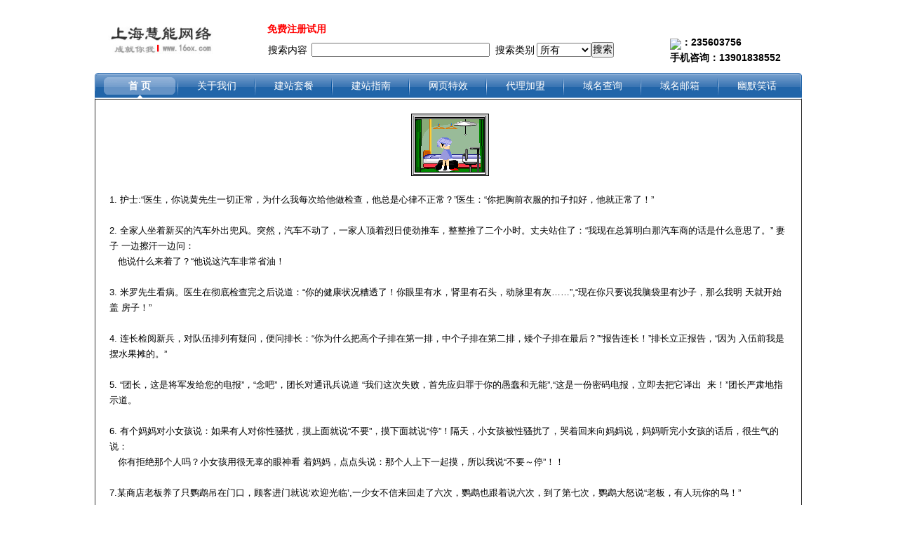

--- FILE ---
content_type: text/html
request_url: http://www.16ox.com/userlist/admin/text-30.html
body_size: 16334
content:
<!DOCTYPE html PUBLIC "-//W3C//DTD XHTML 1.0 Strict//EN" "http://www.w3.org/TR/xhtml1/DTD/xhtml1-strict.dtd">
<html xmlns="http://www.w3.org/1999/xhtml">
<head>
<meta http-equiv="Content-Type" content="text/html; charset=UTF-8" />
<meta http-equiv="X-UA-Compatible" content="IE=EmulateIE7" />
<title>宝山网站建设 宝山网页设计 宝山网页制作 宝山网站设计宝山网络建设</title>
<meta content="宝山网站建设 宝山网页设计 宝山网页制作 宝山网站设计宝山网络建设" name="Keywords" />
<meta content="宝山网站建设 宝山网页设计 宝山网页制作 宝山网站设计
宝山网络建设" name="Description" />
<link href="/move/css/global.css" rel="stylesheet" type="text/css" />
<script type="text/javascript" src="/move/js/jquery_last.js"></script>
<script type="text/javascript" src="/move/js/jquery.blockUI.js"></script>
<script type="text/javascript" src="/move/js/common.js"></script>
</head>
<body style="background-attachment:fixed;background-repeat:repeat;">
<div id="contenter" style="width:1010px;">
	<!--top-->
 <div id="top" style="height:143px;">
  <div id="pdv_12903" class="pdv_class"  style="width:206px;height:100px;top:0px;left:0px; z-index:1;display:;"><div id="spdv_12903" class="pdv_top" style="overflow:hidden;height:100%;;width:100%;">
<div class="pdv_border" style="margin:0;padding:0;height:100%;_height:100%;#height:100%;border: double 0px;background:;">
<div style="padding:0px;"><p>
	<object classid="clsid:d27cdb6e-ae6d-11cf-96b8-444553540000" codebase="http://download.macromedia.com/pub/shockwave/cabs/flash/swflash.cab#version=6,0,40,0"><param name="quality" value="high" /><param name="wmode" value="transparent" /><param name="movie" value="/userlist/admin/data/userpic/20070209123970.swf" /><param name="quality" value="high" /><param name="wmode" value="transparent" /><param name="scale" value="showall" /><param name="movie" value="/userlist/admin/data/userpic/20070209123970.swf" /><param name="quality" value="high" /><param name="wmode" value="transparent" /><param name="scale" value="exactfit" /><param name="movie" value="/userlist/admin/data/userpic/20070209123970.swf" /><param name="quality" value="high" /><param name="wmode" value="transparent" /><param name="scale" value="noborder" /><param name="movie" value="/userlist/admin/data/userpic/20070209123970.swf" /><param name="quality" value="high" /><param name="wmode" value="transparent" /><param name="movie" value="/userlist/admin/data/userpic/20070209123970.swf" /><embed pluginspage="http://www.macromedia.com/go/getflashplayer" quality="high" src="/userlist/admin/data/userpic/20070209123970.swf" type="application/x-shockwave-flash" wmode="transparent"></embed></object></p></div>
<div style="height:5px;"></div></div>
 </div>
</div>
<div id="pdv_12901" class="pdv_class"  style="width:156px;height:63px;top:25px;left:19px; z-index:2;display:;"><div id="spdv_12901" class="pdv_top" style="overflow:hidden;height:100%;;width:100%;">
<div class="pdv_border" style="margin:0;padding:0;height:100%;_height:100%;#height:100%;border: double 0px;background:;">
<div style="padding:0px;"><a href=""  target="_self" ><img src="/userlist/admin/data/userpic/2012033121614.jpg" alt="图片动画" style="width:100%;height:100%;border:0px;"/></a></div>
<div style="height:5px;"></div></div>
 </div>
</div>
<div id="pdv_12899" class="pdv_class"  style="width:198px;height:28px;top:30px;left:246px; z-index:4;display:;"><div id="spdv_12899" class="pdv_top" style="overflow:hidden;height:100%;;width:100%;">
<div class="pdv_border" style="margin:0;padding:0;height:100%;_height:100%;#height:100%;border: double 0px;background:;">
<div style="padding:0px;"><p>
	<strong><span style="font-size: 14px"><a href="http://www.16ox.com/index.php/reg/admin/0/cn.html"><span style="color: #ff0000">免费注册试用</span></a></span></strong></p></div>
<div style="height:5px;"></div></div>
 </div>
</div>
<div id="pdv_12898" class="pdv_class"  style="width:188px;height:51px;top:49px;left:820px; z-index:5;display:;"><div id="spdv_12898" class="pdv_top" style="overflow:hidden;height:100%;;width:100%;">
<div class="pdv_border" style="margin:0;padding:0;height:100%;_height:100%;#height:100%;border: double 0px;background:;">
<div style="padding:0px;"><p>
	<strong><a href="http://wpa.qq.com/msgrd?v=3&amp;uin=235603756&amp;site=qq&amp;menu=yes" target="_blank"><img border="0" src="http://wpa.qq.com/pa?p=2:235603756:9" /></a>：235603756</strong></p>
<p>
	<strong>手机咨询：13901838552</strong></p></div>
<div style="height:5px;"></div></div>
 </div>
</div>
<div id="pdv_12900" class="pdv_class"  style="width:563px;height:34px;top:56px;left:212px; z-index:3;display:;"><div id="spdv_12900" class="pdv_top" style="overflow:hidden;height:100%;;width:100%;">
<div class="pdv_border" style="margin:0;padding:0;height:100%;_height:100%;#height:100%;border: double 0px;background:;">
<div style="padding:0px;"><SCRIPT language=JavaScript>    
<!--    
function checksearch(theForm)    
{    
  if (theForm.keyword.value == '')    
  {    
    alert('请输入要搜索的内容!');    
    theForm.keyword.focus();    
    return(false);    
  } 
}    
//-->    
</SCRIPT> 
<TABLE cellSpacing=0 cellPadding=5 width="100%" align=center border=0> 
<FORM onSubmit="return checksearch(this)" action=/index.php?action=search|admin|0|cn method=post target=_top> 
<TBODY> <TR> <TD align=right width="16%">搜索内容</TD> <TD align=middle width="47%"><input size="30" name="keyword" value="" /> </TD> <TD align=middle width="11%" height=30>搜索类别</TD> <TD width="14%"><select name="searchmode"><option value="searchall" selected="selected">所有</option><option value="search">网页</option><option value="news">新闻</option><option value="list">产品</option><option value="fabu">信息发布</option><option value="job">招聘职位</option><option value="blog">BLOG</option>
</select><input type="hidden" name="faction" value="searchall"></TD><TD width="12%" colSpan=2><input name='sub_search' type=submit value=搜索></TD></TR></TBODY></FORM>
</TABLE></div>
<div style="height:5px;"></div></div>
 </div>
</div>
<div id="pdv_12902" class="pdv_class"  style="width:1008px;height:37px;top:104px;left:0px; z-index:1;display:;"><div id="spdv_12902" class="pdv_top" style="overflow:hidden;height:100%;;width:100%;">
<div class="pdv_border" style="margin:0;padding:0;height:100%;_height:100%;#height:100%;border: double 0px;background:;">
<div style="padding:0px;"><link href="/move/themes/style/menu/middle/images/channelmenu/A.css" rel="stylesheet" type="text/css" />
<script type="text/javascript" src="/move/themes/style/menu/middle/js/channelmenu.js"></script>
<div id="menu">
<div class="mainmenuleft"></div><div class="mainmenuright"></div>
<div id="mainmenu">
<ul>
	
	<li><a href="/" target="_self" onMouseOver="showMenu(0)">首  页</a>|</li> 
	<li><a href="/userlist/admin/text-6.html" target="_self" onMouseOver="showMenu(1)">关于我们</a>|</li> 
	<li><a href="/userlist/admin/text-672.html" target="_self" onMouseOver="showMenu(2)">建站套餐</a>|</li> 
	<li><a href="/userlist/admin/text-42.html" target="_self" onMouseOver="showMenu(3)">建站指南</a>|</li> 
	<li><a href="/userlist/admin/text-572.html" target="_self" onMouseOver="showMenu(4)">网页特效</a>|</li> 
	<li><a href="/userlist/admin/text-1112.html" target="_self" onMouseOver="showMenu(5)">代理加盟</a>|</li> 
	<li><a href="https://cloud.baidu.com/product/bcd/search.html" target="_self" onMouseOver="showMenu(6)">域名查询</a>|</li> 
	<li><a href="/userlist/admin/text-349.html" target="_self" onMouseOver="showMenu(7)">域名邮箱</a>|</li> 
	<li><a href="/userlist/admin/text-30.html" target="_self" onMouseOver="showMenu(8)">幽默笑话</a>|</li> 
</ul>
</div>
<div id="smenu">
<div class="smenuleft"></div><div class="smenuright"></div>
	<ul><li></li></ul>
<ul><li></li></ul>
<ul><li></li></ul>
<ul><li></li></ul>
<ul><li></li></ul>
<ul><li></li></ul>
<ul><li></li></ul>
<ul><li></li></ul>
<ul><li><a href="/userlist/admin/text-2479.html" target="_self">笑话2</a></li></ul>

</div>
</div>
<script>showMenu(0);</script></div>
<div style="height:5px;"></div></div>
 </div>
</div>

 </div>
 <!--top-->
 <!--middle-->
 <div id="middle" style="background-color:#FFF;height:4940px;">
  <div id="pdv_4344" class="pdv_class"  style="width:1008px;height:4938px;top:0px;left:0px; z-index:99;display:;"><div id="spdv_4344" class="pdv_middle" style="overflow:hidden;height:100%;;width:100%;">
<div class="pdv_border" id="pdv_border_4344" style="margin:0;padding:0;border:#333333 double 1px;background:;overflow:hidden"><script type="text/javascript">
		       var obj = realobj = "";
			   var obj = parseInt(document.getElementById("pdv_4344").style.height);
			   //alert(obj);
			   var realobj = obj-2*1;
			   document.getElementById("pdv_border_4344").style.height = realobj+"px";
			   var height = document.getElementById("pdv_border_4344").style.height;
				//alert(height);
			  </script>
<div style="padding:20px;"><p style="text-align: center">
	&nbsp;<img border="0" src="http://www.16ox.com/userlist/admin/data/userpic/20061106211611.gif" /></p>
<p>
	&nbsp;</p>
<p align="left">
	<font color="#000000" size="2">1. 护士:&ldquo;医生，你说黄先生一切正常，为什么我每次给他做检查，他总是心律不正常？&rdquo;医生：&ldquo;你把胸前衣服的扣子扣好，他就正常了！&rdquo;</font></p>
<p align="left">
	<font color="#000000" size="2">&nbsp;</font></p>
<p align="left">
	<font color="#000000" size="2">2. 全家人坐着新买的汽车外出兜风。突然，汽车不动了，一家人顶着烈日使劲推车，整整推了二个小时。丈夫站住了：&ldquo;我现在总算明白那汽车商的话是什么意思<font size="2">了。&rdquo; 妻子&nbsp;一边擦汗一边问：</font></font></p>
<p align="left">
	<font color="#000000" size="2">&nbsp;&nbsp; 他说什么来着了？&ldquo;他说这汽车非常省油！</font></p>
<p align="left">
	&nbsp;</p>
<p align="left">
	<font size="2">3. 米罗先生看病。医生在彻底检查完之后说道：&ldquo;你的健康状况糟透了！你眼里有水，肾里有石头，动脉里有<font color="#000000">灰&hellip;&hellip;&rdquo;,&ldquo;现在你只要说我脑袋里有沙子，那么我明<font size="2">&nbsp;天<font color="#000000">就开始盖</font> <font color="#000000">房子！&rdquo;</font></font></font></font></p>
<p align="left">
	&nbsp;</p>
<p>
	<font color="#000000" size="2"><font color="#000000" size="2"><font size="2">4. 连长检阅新兵，对队伍排列有疑问，便问排长：&ldquo;你为什么把高个子排在第一排，中个子排在第二排，矮个子<font color="#000000">排</font><font color="#000000">在最后？&rdquo;&ldquo;报告连长！&rdquo;排长立正报告，&ldquo;因为<font size="2">&nbsp;入<font color="#000000">伍前我</font><font color="#000000">是摆水果摊的。&rdquo; </font></font></font></font></font></font></p>
<p>
	&nbsp;</p>
<p align="left">
	<font size="2">5. &ldquo;团长，这是将军发给您的电报&rdquo;，&ldquo;念吧&rdquo;，团长对通讯兵说道 &ldquo;我们这次失败，首先应归罪于你的愚蠢和<font color="#000000">无能&rdquo;,&ldquo;这是一份密码电报，立即去把它译出</font>&nbsp;<font size="2">&nbsp;来！&rdquo;<font color="#000000">团长严</font><font color="#000000">肃地指示道。</font></font></font></p>
<p align="left">
	&nbsp;</p>
<p align="left">
	<font size="2"><font size="2"><font color="#000000">6. 有个妈妈对小女孩说：如果有人对你性骚扰，摸上面就说&ldquo;不要&rdquo;，摸下面就说&ldquo;停&rdquo;！隔天，小女孩被性骚</font></font><font color="#000000"><font size="2">扰</font></font><font color="#000000"><font size="2">了，哭着回来向妈妈说，妈妈听完小女孩的话后，<font size="2">很生气的<font color="#000000">说：</font></font></font></font></font></p>
<p align="left">
	<font size="2"><font size="2"><font color="#000000">&nbsp;&nbsp; 你有拒绝那个人吗？小女孩用很无辜的眼神看 </font></font><font color="#000000"><font size="2">着</font></font><font color="#000000"><font size="2">妈妈，点点头说：那个人上下一起摸，所以我说&ldquo;不要</font><font size="2">～停&rdquo;！！</font></font></font></p>
<p align="left">
	&nbsp;</p>
<p align="left">
	<font size="2"><font size="2"><font color="#000000">7.某商店老板养了只鹦鹉吊在门口，顾客进门就说&lsquo;欢迎光临&rsquo;,一少女不信来回走了六次，鹦鹉也跟着说六次，</font><font color="#000000">到了第七次，鹦鹉大怒说&ldquo;老板，有人玩你的鸟！&rdquo;</font></font></font></p>
<p align="left">
	&nbsp;</p>
<p align="left">
	<font size="2"><font size="2">8. 美国的五星上将马歇尔在一场宴会后，主动提出送一位漂亮女孩回家。漂亮女孩见他开车走了一个多小时，还<font color="#000000">没</font><font color="#000000">有到达她自己的家门口，便对他说：&ldquo;将军，你是</font><font color="#000000"><font size="2">不<font color="#000000">是对</font> <font color="#000000">这</font><font color="#000000">里的路不熟悉，</font></font></font></font></font></p>
<p align="left">
	<font size="2"><font size="2">&nbsp;&nbsp;&nbsp; <font color="#000000">怎么车子走了这么久还没有</font><font color="#000000">到？&rdquo;&nbsp;将军笑着回答说：&ldquo;不，我对这里太熟悉了，不然的话，我怎么能开车转一个多小时而不经过你的家<font size="2">&nbsp;门<font color="#000000">呢？&rdquo;后来，</font><font color="#000000">那</font><font color="#000000">漂亮女孩成了他的妻子。</font></font></font></font></font></p>
<p align="left">
	&nbsp;</p>
<p align="left">
	<font size="2"><font size="2"><font color="#000000">9. 一位胖太太正沿着街道散步时，一个与她素不相识的男孩紧紧地跟在她的后面。&ldquo;你这是干什么？&rdquo;胖太太回</font><font color="#000000">过</font><font color="#000000">身问，&ldquo;你是有什么事情要问我吗？&rdquo;&ldquo;不，夫<font size="2">&nbsp;人。</font></font></font></font></p>
<p align="left">
	<font size="2"><font size="2"><font color="#000000"><font size="2">&nbsp;&nbsp;&nbsp; <font color="#000000" size="2">我只是喜欢在阴凉的地方散步。&rdquo;</font></font></font></font></font></p>
<p align="left">
	&nbsp;</p>
<p align="left">
	<font size="2"><font size="2"><font color="#000000"><font size="2">10. 新婚次日一大早，新娘痛苦地从洞房走出，一手扶着墙壁，一手捂着下身，大骂： 骗子!真是个骗子!结婚前说有三十年<font color="#000000">的积蓄，我还以为是钱呢!</font></font></font></font></font></p>
<p align="left">
	&nbsp;</p>
<p align="left">
	<font size="2"><font size="2"><font color="#000000"><font size="2">11. 有个农学院的毕业生回到家乡，见老园丁在移植果树。便说：&ldquo;你这种移植方法很不科学。照你这种干法，从这棵树上能<font color="#000000">收获7个苹果就够让我大吃一惊了。&rdquo; 老园丁看着<font size="2">他，</font></font></font></font></font></font></p>
<p align="left">
	<font size="2"><font size="2"><font color="#000000"><font size="2">&nbsp;&nbsp;&nbsp;&nbsp;&nbsp;慢吞吞地 <font color="#000000">说&ldquo;不光是你，我也很惊讶。因为这是一棵桃树。</font></font></font></font></font></p>
<p align="left">
	&nbsp;</p>
<p align="left">
	<font size="2"><font size="2"><font color="#000000"><font size="2"><font color="#000000">12. 在超市里，一个男人走近一个漂亮的女人对她说道：&ldquo;我的老婆丢了，你能跟我聊几分钟吗？&rdquo; 女人十分不解，男人解</font><font color="#000000">释道：&ldquo;我总也找不到她，可每次我和某个漂亮女人讲<font size="2">&nbsp;话，</font></font></font></font></font></font></p>
<p align="left">
	<font size="2"><font size="2"><font color="#000000"><font size="2"><font color="#000000"><font size="2"><font color="#000000" size="2">&nbsp;&nbsp;&nbsp;&nbsp; 她总不知从哪儿就冒出来了&hellip;&hellip;</font></font></font></font></font></font></font></p>
<p align="left">
	&nbsp;</p>
<p align="left">
	&nbsp;</p>
<p align="left">
	<font size="2"><font size="2"><font color="#000000"><font size="2"><font color="#000000">13. 捕猎季节就要到了，哈里到猎枪店去买个新的瞄准镜。猎枪店的店员给他推荐最新的一款瞄准镜：&ldquo;这个瞄准镜很了不</font><font color="#000000">起，在这里都可以看见我山上的家。&rdquo;</font><font color="#000000">哈里拿着瞄准镜<font size="2">看</font></font></font></font></font></font></p>
<p align="left">
	&nbsp;<font size="2">&nbsp;&nbsp;&nbsp;&nbsp; <font color="#000000" size="2">了会，忍不住笑了，</font><font color="#000000">店员问他为什么笑，哈里说：&rdquo;我看见你家</font><font color="#000000">里有一个裸体的男人和一个裸体的女人。&rdquo;店员听了，马上拿出两颗子弹说：&ldquo;求你把他们干掉！&rdquo;<font size="2">&nbsp; &ldquo;不，&rdquo;哈<font color="#000000">里瞄</font></font></font></font></p>
<p align="left">
	<font size="2"><font color="#000000"><font size="2"><font color="#000000">&nbsp;&nbsp;&nbsp;&nbsp;&nbsp; <font color="#000000" size="2">准了一会说：&ldquo;现在只要一颗子弹就够了。&rdquo;</font></font></font></font></font></p>
<p align="left">
	&nbsp;</p>
<p align="left">
	<font size="2"><font color="#000000"><font size="2"><font color="#000000"><font size="2">14. 意大利著名悲剧演员罗西，有一次到国外去旅行，在一次欢迎宴会上，来宾要求他念一段悲剧的台词，罗西说：&ldquo;演过的<font color="#000000">戏台词都已经忘记了&rdquo;，宾客们却坚持请他随便念一<font size="2">段。</font></font></font></font></font></font></font></p>
<p align="left">
	<font size="2"><font color="#000000"><font size="2"><font color="#000000"><font size="2"><font color="#000000">&nbsp;&nbsp;&nbsp;&nbsp;&nbsp; <font color="#000000" size="2">罗西盛情难却，便站了起来</font>用意大利语念了一段，他语调凄凉，</font><font color="#000000">表情悲切，听者都潸然泪下，只有一位意大利同行却忍不住跑到外面走廊里大笑起来，大家都奇怪地问<font size="2">他，</font></font></font></font></font></font></font></p>
<p align="left">
	<font size="2"><font color="#000000"><font size="2"><font color="#000000"><font size="2"><font color="#000000"><font size="2">&nbsp;&nbsp;&nbsp;&nbsp; <font color="#000000" size="2">才知道原来罗&nbsp;西念的不过是摆在桌上的一张菜单。</font></font></font></font></font></font></font></font></p>
<p align="left">
	&nbsp;</p>
<p align="left">
	<font size="2"><font color="#000000"><font size="2"><font color="#000000"><font size="2">15. 晚会上，一位美丽的姑娘胸前挂着一个飞机模型项饰。这时有个空军军官对此大为赞赏，目不转睛地看着，姑娘被看的有<font color="#000000">些不好意思了，便问军官：&ldquo;你是不是觉得我这架飞</font></font></font></font></font></font></p>
<p align="left">
	<font size="2"><font color="#000000"><font size="2"><font color="#000000"><font size="2">&nbsp;&nbsp;&nbsp;&nbsp;&nbsp; 机<font color="#000000">好看</font><font color="#000000">呀？&rdquo;小飞机确实太美了，不过那机场更美！&rdquo;</font></font></font></font></font></font></p>
<p align="left">
	&nbsp;</p>
<p align="left">
	<font size="2"><font color="#000000"><font size="2"><font color="#000000"><font size="2"><font color="#000000"><font size="2">16. 漂亮的女学生上课时突然被生物教授叫起来回答: 「人在激动或兴奋时, 身体的你哪个部位会膨胀十倍? 」 「我..... <font color="#000000">我拒绝回答这个问题。」女孩结巴的说, 眼睛跟着害羞<font size="2">&nbsp;的<font color="#000000">避开</font></font></font></font></font></font></font></font></font></font></p>
<p align="left">
	<font size="2"><font color="#000000"><font size="2"><font color="#000000"><font size="2"><font color="#000000"><font size="2"><font color="#000000">&nbsp;&nbsp;&nbsp;&nbsp;<font color="#000000" size="2">&nbsp;<font color="#000000" size="2">隔座的男同学。</font>接着, 另外一位</font>同学被叫起来作了正确的回</font><font color="#000000">答: 「瞳孔。」「罗吉斯小姐。」教授说: 「你刚才拒绝回答证明了三件事。第一, 你昨晚没有预习功课;&nbsp;<font size="2">&nbsp; 第二, <font color="#000000">你满</font></font></font></font></font></font></font></font></font></font></p>
<p align="left">
	<font size="2"><font color="#000000"><font size="2"><font color="#000000"><font size="2"><font color="#000000"><font size="2">&nbsp;&nbsp;&nbsp;&nbsp;&nbsp;<font color="#000000" size="2">脑子歪念头..... 」最後, 教授还下</font>了结论, 说道: 「第三, 恐怕将来过婚姻生活时, 你会大失所望。」</font></font></font></font></font></font></font></p>
<p align="left">
	&nbsp;</p>
<p align="left">
	<font size="2"><font color="#000000"><font size="2"><font color="#000000"><font size="2"><font color="#000000"><font size="2"><font color="#000000">17. 丈夫望着平胸的妻子在试穿新的胸罩时。 「亲爱的,你实在用不着戴这种玩意儿,因为里面根本没东西可装嘛！」丈夫嘲</font><font color="#000000">讽地说。 只见妻子不理睬,冷冷地回说：「你不是也照</font></font></font></font></font></font></font></font></p>
<p align="left">
	<font size="2"><font color="#000000"><font size="2"><font color="#000000"><font size="2"><font color="#000000"><font size="2">&nbsp;&nbsp;&nbsp;&nbsp;&nbsp; 样<font color="#000000">穿内裤</font><font color="#000000">吗？虽然买了最小的尺码都嫌大......」</font></font></font></font></font></font></font></font></p>
<p align="left">
	&nbsp;</p>
<p align="left">
	<font size="2"><font color="#000000"><font size="2"><font color="#000000"><font size="2"><font color="#000000"><font size="2">18. 三位医院里的护士在一起叙述她们如何捉弄新来的助理医师. 第一位报告说：「我把药棉塞在他的听诊器里．」 第二位<font color="#000000">说：「我在他的抽屉里发现好几打保险套，并且用针把</font></font></font></font></font></font></font></font></p>
<p align="left">
	<font size="2"><font color="#000000"><font size="2"><font color="#000000"><font size="2"><font color="#000000"><font size="2">&nbsp;&nbsp;&nbsp;&nbsp;&nbsp; 这个套子戳<font color="#000000">破了一个小洞．」 随後，第三位护士便昏倒了。</font></font></font></font></font></font></font></font></p>
<p align="left">
	&nbsp;</p>
<p align="left">
	<font size="2"><font color="#000000"><font size="2"><font color="#000000"><font size="2"><font color="#000000"><font size="2">19. 一农民头一次打的，他怕城里的出租司机宰客，到站时拿出螺丝刀边剔牙边问：&ldquo;多少钱？&rdquo;只见司机拿出一把菜刀边刮胡子边说：&ldquo;你看着办吧！&rdquo;<span style="display: none">&nbsp;</span></font></font></font></font></font></font></font></p>
<p align="left">
	&nbsp;</p>
<p align="left">
	<font size="2"><font color="#000000"><font size="2"><font color="#000000"><font size="2"><font color="#000000"><font size="2">20. 农夫巡视果园，发现一个小男孩攀上了苹果树。&ldquo;小捣蛋，你等着看，我要去告诉你爸爸!&rdquo;男孩抬头向上面喊道：&ldquo;爹，底下有人要和你说话!&rdquo;<span style="display: none">&nbsp;</span></font></font></font></font></font></font></font></p>
<p align="left">
	&nbsp;</p>
<p align="left">
	<font size="2"><font color="#000000"><font size="2"><font color="#000000"><font size="2"><font color="#000000"><font size="2">21. 一个16岁的女孩跟她母亲说她已经2个月没来了....母亲一听不得了赶紧去药房买了验孕剂来确认一下, 结果女孩真的怀孕了！母亲又哭又骂的问到:&quot;到底是那个浑蛋干的好</font></font></font></font></font></font></font></p>
<p align="left">
	<font size="2"><font color="#000000"><font size="2"><font color="#000000"><font size="2"><font color="#000000"><font size="2">&nbsp;&nbsp;&nbsp;&nbsp; 事，你给我从实招来 !!&quot;女孩只好打了通电话...半小时后，一部全新的宾士500疾驶到了女孩家门，而跨出车门的是位全身名牌衣着又风度翩翩的中年绅士。绅士进入屋内与</font></font></font></font></font></font></font></p>
<p align="left">
	<font size="2"><font color="#000000"><font size="2"><font color="#000000"><font size="2"><font color="#000000"><font size="2">&nbsp;&nbsp;&nbsp;&nbsp; 女孩及她的父母双亲在客厅坐了下来:&quot;午安!&quot;绅士礼貌的向她们问候并说道:&quot;令嫒刚刚告知了我这个大问题，但是因为我的个人家庭问题，很抱歉我无法娶令嫒为妻，不过我</font></font></font></font></font></font></font></p>
<p align="left">
	<font size="2"><font color="#000000"><font size="2"><font color="#000000"><font size="2"><font color="#000000"><font size="2">&nbsp;&nbsp;&nbsp; &nbsp;会负该负的责任&quot;,&quot;这样好了，如果生的是女孩，我会留3家店面，2间房子，1栋海边别墅及一个200万美金的帐户给她&quot;,&quot;如果生的是男孩，我会让他继承2家公司，2间房子再</font></font></font></font></font></font></font></p>
<p align="left">
	<font size="2"><font color="#000000"><font size="2"><font color="#000000"><font size="2"><font color="#000000"><font size="2">&nbsp;&nbsp;&nbsp;&nbsp; 加上一个200万美金的帐户&quot;;&quot;如果生的是双胞胎，那就每人继承1家公司，1栋别墅还有各100万美金的帐户&quot;;&quot;但如果不幸流产了 ............&quot;此时在一旁沉默已久的父亲，</font></font></font></font></font></font></font></p>
<p align="left">
	<font size="2"><font color="#000000"><font size="2"><font color="#000000"><font size="2"><font color="#000000"><font size="2">&nbsp;&nbsp;&nbsp;&nbsp; 突然站起来，并把手紧紧的搭在绅士的肩上后说:你可以再给她一次机会吗？....</font></font></font></font></font></font></font></p>
<p align="left">
	&nbsp;</p>
<p align="left">
	<font size="2"><font color="#000000"><font size="2"><font color="#000000"><font size="2"><font color="#000000"><font size="2">22. 鸭子和螃蟹赛跑,一起到达终点，难分胜负，裁判说：你们来个剪刀石头布吧！鸭子大怒：妈的，算计我?我一出总是布，他总是剪刀。</font></font></font></font></font></font></font></p>
<p align="left">
	&nbsp;</p>
<p align="left">
	<font size="2"><font color="#000000"><font size="2"><font color="#000000"><font size="2"><font color="#000000"><font size="2">&nbsp;23. 小驴问老驴：为啥咱们天天吃干草，而奶牛顿顿精饲料 老驴叹到：咱爷们比不了，我们是靠跑腿吃饭，人家是靠胸脯吃饭！ </font></font></font></font></font></font></font></p>
<p align="left">
	&nbsp;</p>
<p align="left">
	<font size="2"><font color="#000000"><font size="2"><font color="#000000"><font size="2"><font color="#000000"><font size="2">&nbsp;<font color="#0000ff">24<font color="#000000">. </font>六一到了，哥哥问妹妹：你喜欢什么花？妹妹羞答答：我喜欢两种花，哥哥急切地问：哪两种？我送给你！妹妹低头小声说：有钱花，随便花！哥哥傻傻地说：你真美！妹妹</font></font></font></font></font></font></font></font></p>
<p align="left">
	<font size="2"><font color="#000000"><font size="2"><font color="#000000"><font size="2"><font color="#000000"><font color="#0000ff" size="2">&nbsp;&nbsp;&nbsp;&nbsp; &nbsp;妩&nbsp;媚地问：我哪美？哥哥深情地说：想得美!</font></font></font></font></font></font></font></p>
<p align="left">
	&nbsp;</p>
<p align="left">
	<font size="2"><font color="#000000"><font size="2"><font color="#000000"><font size="2"><font color="#000000"><font size="2">&nbsp;25. 唐僧：此番取经应当找个快捷方式！ </font></font></font></font></font></font></font></p>
<p align="left">
	<font size="2"><font color="#000000"><font size="2"><font color="#000000"><font size="2"><font color="#000000"><font size="2">&nbsp;&nbsp;&nbsp;&nbsp;&nbsp; 悟空：坐飞机比骑马快！ </font></font></font></font></font></font></font></p>
<p align="left">
	<font size="2"><font color="#000000"><font size="2"><font color="#000000"><font size="2"><font color="#000000">&nbsp;&nbsp;&nbsp;&nbsp;&nbsp; <font size="2">八戒：神六更快！</font></font></font></font></font></font></font></p>
<p align="left">
	<font size="2"><font color="#000000"><font size="2"><font color="#000000"><font size="2"><font color="#000000">&nbsp;&nbsp;&nbsp;&nbsp;&nbsp; <font size="2">沙僧拿出一支枪：听说这玩艺儿立马就送人上西天。</font></font></font></font></font></font></font></p>
<p align="left">
	&nbsp;</p>
<p align="left">
	<font size="2"><font color="#000000"><font size="2"><font color="#000000"><font size="2"><font color="#000000"><font size="2">&nbsp;26.某领导把小三的电话在手里设为&ldquo;市长&rdquo;，每次小三来电话，老婆都说：&ldquo;快！市长来电话了！&rdquo; 领导接电话后：市长叫我去一趟。临出门，老婆在后面叮嘱：&ldquo;好好干！&rdquo; </font></font></font></font></font></font></font></p>
<p align="left">
	&nbsp;</p>
<p align="left">
	<font size="2"><font color="#000000"><font size="2"><font color="#000000"><font size="2"><font color="#000000"><font size="2">&nbsp;27.儿子战战兢兢地回到家：&ldquo;爸，今天考试只得了60分&rdquo;。爸爸很生气：&ldquo;下次再考低了，就别叫我爸！&rdquo; 第二天儿子回来了：&ldquo;对不起，哥！&rdquo;</font></font></font></font></font></font></font></p>
<p align="left">
	&nbsp;</p>
<p align="left">
	<font size="2"><font color="#000000"><font size="2"><font color="#000000"><font size="2"><font color="#000000"><font size="2">28.老婆花巨资做了整容，数天后变成美女回家！ 进门时，对一脸疑惑的丈夫说：&ldquo;怎么？不认识我了？&rdquo; 丈夫愣了一下，然后惊喜地说：&ldquo;快进来，我老婆不在家。&rdquo; 　</font></font></font></font></font></font></font></p>
<p align="left">
	<font size="2"><font color="#000000"><font size="2"><font color="#000000"><font size="2"><font color="#000000"><font size="2">　</font></font></font></font></font></font></font></p>
<p align="left">
	<font size="2"><font color="#000000"><font size="2"><font color="#000000"><font size="2"><font color="#000000"><font size="2">29.一女孩夜归遇歹徒。歹徒凶狠问：站住！干嘛去？女孩不想被劫财，遂可怜巴巴道：去借钱。歹徒依然凶狠问：借钱去干嘛？女孩又怕被劫色，便道：得了性病没钱治。歹徒怒<font size="2">&nbsp; 吼：滚！</font></font></font></font></font></font></font></font></p>
<p align="left">
	&nbsp;</p>
<p align="left">
	<font size="2"><font color="#000000"><font size="2"><font color="#000000"><font size="2"><font color="#000000"><font size="2">30.一哥们儿隔壁新搬来个老外，一天晚上老外敲门求助，说：&ldquo;我的电视坏了，不能换台。&rdquo; 这哥们儿低头看了一眼手表，很镇定的说： &ldquo;全国的电视在晚上七点到七点半都会<font size="2">这样的。&rdquo; 　　</font></font></font></font></font></font></font></font></p>
<p align="left">
	&nbsp;</p>
<p align="left">
	<font size="2"><font color="#000000"><font size="2"><font color="#000000"><font size="2"><font color="#000000"><font size="2">31.美院人体课上，一女生画着画着愤然将笔扔在地上，斥责男模：一会儿大一会儿小的，到底还让不让人画了！ </font></font></font></font></font></font></font></p>
<p align="left">
	&nbsp;</p>
<p align="left">
	<font size="2"><font color="#000000"><font size="2"><font color="#000000"><font size="2"><font color="#000000"><font size="2">32.中国领导人和美国领导人比谁的保镖更忠诚，美国领导人命令保镖从10楼跳下去，保镖跪下说：&ldquo;别这样，我还有家人。&rdquo;。于是美国总统心软了。中国领导人命令保镖跳下&nbsp;&nbsp; </font></font></font></font></font></font></font></p>
<p align="left">
	<font size="2"><font color="#000000"><font size="2"><font color="#000000"><font size="2"><font color="#000000"><font size="2"><font size="2">&nbsp;&nbsp;&nbsp;&nbsp; 去，中国保镖二话不说就要跳。美国总统吓得赶紧拉住他。中国保镖说：&ldquo;别这样，我还有家人。&rdquo; 　</font></font></font></font></font></font></font></font></p>
<p align="left">
	&nbsp;</p>
<p>
	<font color="#000000" size="2">33.丈夫对外遇妻子的报复:丈夫听说妻子有外遇，设计报复。一夜乘妻熟睡，在妻乳头擦上浓缩鼠药。 第二天夜，妻迟归，夫问何故，妻悲愤交加地说&nbsp;&nbsp;&nbsp;<font color="#000000" size="2">：</font></font></p>
<p align="left">
	&nbsp;&nbsp;&nbsp;&nbsp;<font color="#000000" size="2">&ldquo;</font><font color="#000000" size="2">我们领导被人</font><font color="#000000" size="2">下毒身亡了！&rdquo;</font>夫问：&ldquo;知道是谁干的吗？&rdquo;&nbsp; 妻说：&ldquo;凶手挺狡猾的，通过什么途径投的毒连警察都没法查出来，不过已有线索了，正在调查三鹿、圣元奶粉。&rdquo;</p>
<p align="left">
	&nbsp;&nbsp;&nbsp;&nbsp;&nbsp;&nbsp;&nbsp;夫问：&ldquo;为啥？&rdquo;&nbsp;妻说：&ldquo;领导咽气时曾说：&lsquo;天那！世上还有放心奶吗？&rsquo;&rdquo;</p>
<p align="left">
	&nbsp;</p>
<p align="left">
	&nbsp;34 今天下午和一群女同事聊天，突然有人说我不是男人。我火了，我说，你说我不是，我掏出来给你看。女生都笑了，有一个最牛，说，你掏啊&hellip;&hellip;于是我就把身份证掏出来了。</p>
<p align="left">
	&nbsp;</p>
<p align="left">
	35 <span>领导有事，叫司机把奖金送回家。并叮嘱不要让他妈妈知道，司机小心将钱放在内裤贴身口袋。到了领导家，司机悄悄问夫人：你婆婆在家吗？夫人说：串门去了。司机：那就好！边说边解裤带。夫人说：你要干嘛？别乱来！司机：我给你钱。夫人：给钱也不行，我可没背着老公干过这事。司机说：领导叫我来的。夫人稍加犹豫后边脱衣服边说：王八蛋，这种事也安排别人干</span></p>
<p align="left">
	<span>&nbsp;</span></p>
<p align="left">
	<span>36 昨天陪女朋友光景，从身边走过去一个美女。<br />
	老婆：&ldquo;老公，那mm不错哦，她穿的衣服也不错哦。&rdquo;<br />
	我：&rdquo;我去吧她衣服扒了，衣服归你人归我。&rdquo;那美女好像听到了，回头看了我俩十几秒............</span></p>
<p align="left">
	&nbsp;</p>
<p align="left">
	37 今天我刚进家门，就发现桌子上放着一张百元大钞。平时老妈也不给什么零花钱，难道这次发慈悲了？想到这儿心中不禁一喜。当我拿起钞票时，发现底下还压着一张纸条，拿起来一看，上面写着：今天是你外婆生日，在家等我，我们一起去给外婆祝寿。注意&mdash;&mdash;那一百块钱不是给你的，是为了引起你的注意！</p>
<p align="left">
	&nbsp;</p>
<p align="left">
	38 【图书馆自习版本1】&ldquo;学姐，不好意思，这道题怎么做？&rdquo;学姐:&ldquo;我已经有男朋友了，还要问吗？&rdquo;&nbsp;&ldquo;噢......我突然来了灵感。&rdquo;<br />
	&nbsp;&nbsp;&nbsp;&nbsp;&nbsp;【&nbsp;图书馆自习版本2】&ldquo;学长，不好意思，这道题怎么做？&rdquo;，学长:&quot;学妹你有男朋友吗？&rdquo;学妹：&rdquo;有了。&rdquo;学长：&ldquo;这道题，我也不会做。&rdquo;</p>
<p align="left">
	&nbsp;</p>
<p align="left">
	【39老师教幼儿园小朋友们学念ABC，有一个小朋友死活不念。 老师问他为什么，小朋友回答：&ldquo;妈妈说，B是骂人的话，不能讲！&rdquo; 老师和蔼地说着：&ldquo;你妈的B和老师的B不一样！你妈的B是骂人的，老师的B是外国人用的！&rdquo;&nbsp;</p>
<p align="left">
	&nbsp;</p>
<p align="left">
	40 路边有个棺材铺，每天都放着同一首歌，有个人忍不住进去问老板：你们这是什么歌啊？老板说：张学友的，总有一天等到你.........</p>
<p align="left">
	&nbsp;</p>
<p>
	41 有次和媳妇儿开玩笑。。假装暴怒。。捏拳头挽袖子 败家媳妇儿不收拾不行了。。媳妇儿配合的害怕说：老公老公奴家知道错了。。别&nbsp;打我。。这时六岁大的女儿进屋了。。递给我一条皮带。。爸爸用这个打。这个打的疼。媳妇儿当时就抓狂了 说这是我女儿么？</p>
<p>
	42 宿舍老六在摇微信，老二说:&ldquo;你个煞比，jb跟牙签似的，还好意思玩微信!&ldquo;我们一听，这不能忍啊，大声咋呼，老六，这要是有人说我，我非得撸死他!只听老六静静的放下手机，说:超哥，来，来，我给你剔剔牙。。，，。瞬间感觉自己弱爆了。。</p>
<p>
	<br />
	43 有一次带着三岁的女儿去银行存钱。没有歌，晚上女儿冲到刚进门的LG身边，带着哭声说＂爸爸，怎么办啊，妈妈把很多钱都给那个叔叔了。＂LG的眼神透着杀气的看着Lz。。。。。。＂老公，偶可以解释</p>
<p>
	&nbsp;</p>
<p>
	44 一天经过病房楼一自动回转门（需用力推才能开），一可爱小萝莉问俺：叔叔，您能帮我推开门吗？我说：可以啊。我推门后，一起进楼。我问她：是不是门太重，你推不开啊？小萝莉认真的回答道：不是，我嫌门上太脏。 脏，脏</p>
<p>
	<br />
	45 初中时有一个好姐妹，她爸妈长相极不般配，妈妈超级漂亮，爸爸一般偏下。因为关系好，我们就问道，你妈怎么嫁给你爸爸了？<br />
	她笑笑，＂我也问过。当时我爸是这么回答的&mdash;&mdash;当年追你妈的人太多，由于我鹤立鸡群，所以你妈毅然决然选择了我！而我妈是这么回答的&mdash;&mdash;当时追我的人很多，你爸爸鸡立鹤群，看着怪可怜的，所以。。。。。＂</p>
<p>
	<br />
	46公司考勤机下班摁指纹时会语音提示：签退成功。然后这天公司的屌丝技术员觉得这语音太冷冰冰了，给改了。下班时，大家一摁指纹，发出一句风骚的女声：大爷慢走，明天再来玩哦.....玩哦.....。签退的男人都笑了，还都TM笑得很yin荡。</p>
<p>
	<br />
	47 记得上高中时，在一次升旗仪式上，校长开始训话。说现在的学生越来越不像话，班主任让一个同学请家长，他却花5块钱请一个蹬三轮的大爷当他爸。你这样对得起你妈吗？校长的最后一句话说完，下面的人全笑翻了！</p>
<p>
	<br />
	48 割了弟弟的。。。今天卖香蕉，我和弟弟开玩笑说一会来人你就喊香蕉便宜来，不仅能吃还能用，过了一会来了两个美女，没想到这个二货真喊了，那俩彪悍的美女居然问怎么用啊，我俩脸红的说，上供。。。</p>
<p>
	<br />
	49 同事老婆在老家带孩子～他放假或者请假回去才能看孩子和老婆～～标准割楼猪～～昨天，就在昨天，为了在我们这些单身屌丝面前秀恩爱，他手机免提给老婆打电话，他：喂，老婆，我请了三天假，明天回家看你！他老婆：明天？我大姨妈刚来，你回来干嘛？～～你能想象一办公室的人听到他老婆这么奔放的话那爆笑的场景～</p>
<p>
	<br />
	50 简短不割，一天我开玩笑跟我老公说: 以后我要是出轨就找个女的，这样就不算给你戴绿帽子了吧？结果二货老公立马来了一句: 那带回家来住吧。。。。。</p>
<p>
	<br />
	51 我和朋友入住酒店，前台小姐把朋友订的房给了别人。朋友很愤怒，小姐劝朋友入住别的房间，说房间格局都是一样的。我本来想算了，反正格局一样。谁知这时朋友爆出一句：&ldquo;什么叫都一样？男人的构造都一样，为什么你还要挑男朋友？&rdquo;我顿时看到小姐彻底凌乱了！</p>
<p>
	<br />
	52 表妹住校，宿舍楼对面是男生宿舍。。。格格你懂的。。。有天晚上大家发现对面有红灯闪烁，八九不离十就是夜用望远镜了，表妹彪悍地冲对面楼吼到：＂你们还要不要脸，太可恶了，偷看你妹啊！＂，几秒钟之后响起一个雄浑的男低音：＂你走开，又不是在看你！＂</p>
<p>
	<br />
	53 今天去面包店，格格吗？一小萝莉看到柜子里放着很多饮料就跟她妈妈说:妈妈我渴了，她妈说:说重点！萝莉:妈妈我想喝水，妈妈:说重点！萝莉:妈妈我想喝那个饮料！好玩的一对母女～</p>
<p>
	<br />
	54 三岁半的弟弟在客厅跟小姨玩。<br />
	桌子上有盆小仙人球。此为背景。小姨把手轻轻放仙人球上跟弟弟说：你敢不敢放上啊。弟弟跑到桌子旁边问小姨：怎么放？小姨重新演示一遍。就在这关键的时刻。弟弟把手忽然打在小姨手上。当时小姨的脸.......</p>
<p>
	<br />
	55 今天早上一个差不多一二年级的小朋友跟妈妈进来买钙片，在结帐的时候，小朋友顺手拿起收银机跟前架子上的TT，说：＂妈妈，这是什么啊？＂。这奇葩的妈想了想来了句：＂快放下，那是杀小孩用的＂。吓得小朋友一哆嗦放下了。我凌乱了。。。。。。</p>
<p>
	<br />
	56 回家的公交车上。</p>
<p>
	坐前排的两个小孩。</p>
<p>
	小女孩问小男孩：为什么有的小朋友像爸爸，有的像妈妈？</p>
<p>
	小男孩说：爸爸告诉我，播种的时候，谁卖力就像谁。</p>
<p>
	一路上把我笑得不行啊，小孩好天真啊。</p>
<p>
	<br />
	57 办公室里他们探讨半天睡觉左侧卧好，还是右侧卧好，什么压迫心脏啊，什么消化系统啊，我说 那得取决于媳妇儿睡哪边了！他们楞了下 全部点头示意，轻松hold住全场&hellip;</p>
<p>
	<br />
	58 晚11点回家，听楼下屋内一小孩哭闹不停，他妈妈就骗他说外面有鬼，本着助人为乐的精神我就恐怖的嚎了一嗓子，结果里面两人都哭了</p>
<p>
	&nbsp;</p>
<p>
	59 高中我们班一化学老师，板书写的又小又难看。。格机格机。。有一天，他在黑板上飞速写了一道题后，问我们：这道题考的是什么？就在我们都很努力去看写的是什么的时候，后排一位男生幽幽地说：考的是眼力。。</p>
<p>
	&nbsp;</p>
<p>
	60 有人问马克思：您说资本家有100%的利润就会铤而走险，有200%的利润会藐视法律，有300%的利润便会践踏世间一切，现有一帮龟孙子，利润是2000%-6500%，他们会怎样？老马沉默了一会儿说：他们会搞特色社会主义！</p>
<p>
	&nbsp;</p>
<p>
	61 一日，约女朋友去看电影，看完电影后准备去吃饭。路上我俩无聊就在拌嘴玩。LZ说不过她，一气之下说不去吃饭了，尼玛这货瞬间就哭了。边哭还边说，&ldquo;你怎么可以这样&rdquo;。你以为这是GC，GC是LZ怎么哄也哄不好，之后无奈的说咱去吃饭吧，她居然说要吃两顿。我答应之后这货瞬间就不哭了。有说有笑的。尼玛啊。吃货的世界好单纯啊。</p>
<p style="text-align: center">
	【<a href="http://www.16ox.com/userlist/admin/text-30.html"><span style="color: #ff0000">1</span></a><span style="color: #ff0000">&nbsp;&nbsp;&nbsp;</span><a href="http://www.16ox.com/index.php/text/admin/2479/cn/2479/12.html"><span style="color: #ff0000"> 2</span></a><span style="color: #ff0000">&nbsp;</span>】</p></div>
<div style="height:5px;"></div></div>
 </div>
</div>

 </div>
 <!--middle-->
 <!--bottom-->
 <div id="bottom" style="background-color:#FFFFFF;height:76px;">
  <div id="pdv_12904" class="pdv_class"  style="width:1008px;height:71px;top:3px;left:0px; z-index:49;display:;"><div id="spdv_12904" class="pdv_bottom" style="overflow:hidden;height:100%;;width:100%;">
<div class="pdv_border" style="margin:0;padding:0;height:100%;_height:100%;#height:100%;border: double 0px;background:;">
<div style="padding:0px;"><hr />
<p style="text-align: center">
	<span style="color: #000000">地</span><span style="color: #000000">址：上海市宝山区友谊支路304号&nbsp;&nbsp;&nbsp;&nbsp;|&nbsp;&nbsp;&nbsp;联系人：黄先生&nbsp;&nbsp;|&nbsp; 手机：13901838552&nbsp;&nbsp;|&nbsp; Email</span><font size="2"><span style="color: #000000">：&nbsp;235603756</span><a href="mailto:fengdi021@163.com"><span style="color: #000000"><u>@qq.com</u></span></a><span style="color: #ffffff">&nbsp;&nbsp;&nbsp;&nbsp;</span><span style="color: #ffffff">|&nbsp;</span><font color="#000000">&nbsp;&nbsp;<a href="http://wpa.qq.com/msgrd?v=3&amp;uin=235603756&amp;site=qq&amp;menu=yes" target="_blank"><img border="0" src="http://wpa.qq.com/pa?p=2:235603756:9" /></a>&nbsp;&nbsp;&nbsp;|&nbsp;&nbsp;<font face="Verdana" size="2">&nbsp;&nbsp;<img border="0" hspace="0" src="http://icon.cnzz.com/pic.gif" />&nbsp;&nbsp;&nbsp;&nbsp;<font size="2"><font face="Verdana"><font color="#000000">&nbsp;</font></font></font></font></font><span style="color: #000000"><font face="Verdana" size="2"><font size="2"><font face="Verdana">&nbsp;</font></font></font></span><font face="Verdana" size="2"><font size="2"><a href="http://www.16ox.com/login.php"><span style="color: #ffffff"><font face="Verdana">登陆</font></span></a></font></font><span style="color: #ffffff"><font face="Verdana" size="2"><font size="2"><font face="Verdana">&nbsp;</font></font></font></span></font></p>
<p style="text-align: center">
	<span style="color: #000000"><font size="2"><font face="Verdana" size="2"><font size="2"><font face="Verdana"><span class="fl">Copyright @ All Rights Reserved 2006-2014</span></font></font></font></font></span></p>
<p>
	&nbsp;&nbsp;&nbsp;&nbsp;&nbsp;&nbsp;&nbsp;&nbsp;&nbsp;&nbsp;&nbsp;&nbsp;&nbsp;&nbsp;&nbsp;&nbsp;&nbsp;&nbsp;&nbsp;&nbsp;&nbsp;&nbsp;&nbsp;&nbsp;<font size="2"><font color="#000000"><font face="Verdana" size="2">&nbsp;</font></font></font></p>
<p>
	&nbsp;</p></div>
<div style="height:5px;"></div></div>
 </div>
</div>

 </div>
 <!--bottom-->
</div>
<div id="external">
	
</div>
</body>
</html>


--- FILE ---
content_type: text/css
request_url: http://www.16ox.com/move/css/global.css
body_size: 1936
content:
/**
 * YUI Reset
 * @module reset
 * @namespace
 * @requires 
 */
html {
	color: #000;
	background: #FFF;
}

body,
div,
dl,
dt,
dd,
ul,
ol,
li,
h1,
h2,
h3,
h4,
h5,
h6,
pre,
code,
form,
fieldset,
legend,
input,
button,
textarea,
p,
blockquote,
th,
td {
	margin: 0;
	padding: 0;
}

table {
	border-spacing: 0;
}

fieldset,
img {
	border: 0;
}

address,
caption,
cite,
code,
dfn,
em,
th,
var,
optgroup {
	font-style: inherit;
	font-weight: inherit;
}

ins {
	text-decoration: none;
}

ul,
li {
	list-style: none;
}

caption,
th {
	text-align: left;
}

h1,
h2,
h3,
h4,
h5,
h6 {
	font-size: 100%;
	font-weight: normal;
}

q:before,
q:after {
	content: '';
}

abbr,
acronym {
	border: 0;
	font-variant: normal;
}

sup {
	vertical-align: baseline;
}

sub {
	vertical-align: baseline;
}

/*because legend doesn't inherit in IE */
legend {
	color: #000;
}

input,
button,
textarea,
select,
optgroup,
option {
	font-family: inherit;
	font-size: inherit;
	font-style: inherit;
	font-weight: inherit;
}

/*@purpose To enable resizing for IE */
/*@branch For IE6-Win, IE7-Win */
input,
button,
textarea,
select {
	*font-size: 100%;
}
/*
管理菜单
*/
#showctrl{position:absolute;display:none;z-index:9999999999999;right:8px;top:5px;width:86px;height:22px;line-height:22px;text-align:left;font-size:14px;}
#showctrl span{display:block;border:1px solid #E8E8E8;padding:2px;margin:0 5px 0 5px;cursor:pointer;font-size:14px;float:left;background:#ccc;}
#ctrlpanel{height:36px;background:url("../images/sp.png") repeat-x;padding-bottom:10px;_padding-bottom:0;width:100%;z-index: 9999999999999;}
#logo{float:left;height:36px;width:35px;background:url("../images/logo.png") no-repeat;}
#panelbtn{float:left;width:600px;}
#panelright{margin:8px;_margin:6px;height:30px;float:right;}
#panelright span, #panelbtn span{display:block;cursor:pointer;font-size:14px;float:left;}
.panelmenu{margin:0 5px 0 5px;cursor:pointer;font-size:14px;float:left;z-index: 9999999999999;}
.panelmenu input{margin:0px 10px 0 0;padding:0;height:18px;vertical-align:middle;font-size:12px;}

#logininfo{padding:3px;margin:5px 5px 0 5px;font-size:14px;float:left;color:#FFF;font-weight:bold;}
#addmodel,#property,#changepage,#listwidget,#saveprogram{padding:10px 15px 0 15px;margin:0;font-weight:bold;color:#FFF;height:27px;}

span.border{margin-top:2px;background:url("../images/border.jpg");width:2px;height:35px;}
#loginlayout{margin:4px;_margin:5px;height:30px;background:url("../images/sjms.jpg");width:123px;height:30px;}
#save{margin:-5px 5px 0 5px;_margin:-2px 5px 0 5px;background:url("../images/bc.jpg");width:50px;height:30px;}
#exitsystem,#exitlayout{margin:-5px 5px 0 5px;_margin:-2px 5px 0 5px;background:url("../images/tc.jpg");width:50px;height:30px;}
#hidectrl{margin:-5px 5px 0 5px;_margin:-2px 5px 0 5px;background:url("../images/ycgj.jpg");width:70px;height:30px;}
/*
通用样式
*/
body{margin:0;padding:0;border:0;height:100%;text-align:left;font:14px/1.6 Microsoft YaHei,SimSun,Arial,Sans-Serif;}
a:link {text-decoration: none;color:#000;}
a:visited {text-decoration: none;color:#000;}
a:hover {text-decoration: underline;color:#000;}

/*
容器
*/
#contenter{position: relative;height:100%;padding:0px;margin:0px auto;border:0;z-index:0;}
#top {position:relative;margin:0px auto;z-index:99;padding:0px;} 
#middle {position:relative;margin:0px auto 0px auto;padding:0px;} 
#bottom {position: relative;margin:0px auto;padding:0px;} 
#external {position: absolute;left:0;top:0px;margin:0;} 

/*
模块层
*/
.pdv_class{position:absolute;border:0px}

/*
翻页
*/
/*
.pagecss {clear:both;font-size:12px;color:#000;height:25px;margin:5px;}
.pagecss .normal{background:#fff;border:1px solid #666; color:#bc2931; font-weight:bold; padding:3px 3px 0;margin:0 3px 0 0; float:left;}
.pagecss a{padding:3px 3px 0;margin:0 3px 0 0;background:#fff; border:1px solid #666; float:left;} 
.pagecss a:link {color: #000; text-decoration:none;}
.pagecss a:visited {color: #000;text-decoration:none;}
.pagecss a:hover{color:#000; background:#fff; border:1px solid #FF0000;}
*/

.pagecss {clear:both;font-size:12px;color:#000;height:25px;margin:5px;}
.pagecss span {background:#fff;border:1px solid #666; color:#bc2931;  padding:3px 3px 0;margin:0 3px 0 0; float:left;}
.pagecss strong {background:#fff;border:1px solid #666; color:#bc2931; font-weight:bold; padding:3px 3px 0;margin:0 3px 0 0; float:left;}
.pagecss a{padding:3px 3px 0;margin:0 3px 0 0;background:#fff; border:1px solid #666; float:left;} 
.pagecss a:link,a:visited {color: #000; text-decoration:none;}
.pagecss a:hover{color:#000; background:#fff; border:1px solid #FF0000;}
.pagecss .p_input {background:#fff;border:1px solid #666; color:#bc2931; font-weight:bold; padding:3px 3px 0;margin:0 3px 0 0; float:left;width: 30px;}


/*
提示信息窗口
 */
#alert {display:none;cursor:default;}
#alert .border{border:1px #97A0AA solid;}
#alert .ntc{padding:30px;text-align:left;background:#fff;font: 14px/1.6 Verdana, Arial, Helvetica, sans-serif;}
#alert .buttonzone{padding:15px;text-align:center;background:#f7f7f7;}
#alert .topBar{font-weight:bold;height:20px;line-height:20px;background:#E8E8E8;text-align:left;padding:0px 0px 5px 5px ;font-size:12px;}
#alert .topBar .pwClose{position: absolute;top:6px;right:8px;width:22px;height:22px;cursor:pointer;background:url(../images/close_windows.png) no-repeat;}
#alert .topBar .pwClose1{position: absolute;top:6px;right:8px;width:22px;height:22px;cursor:pointer;background:url(../images/close_windows1.png) no-repeat;}
#alert .button{border:1px #97A0AA solid;height:22px;line-height:20px;padding:0px 5px;background:#eee}

img{vertical-align:bottom;}  
